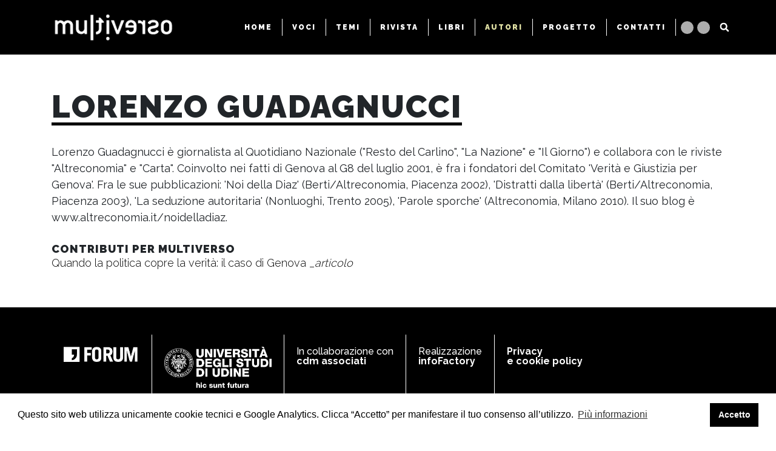

--- FILE ---
content_type: text/html; charset=utf-8
request_url: https://multiversoweb.it/autori/guadagnucci/
body_size: 3395
content:

<!DOCTYPE html>
<html lang="it">
    <head>
        <meta charset="utf-8">
        <meta name="google-site-verification" content="mU2PQQ7_6fxO908PwfQk18b0MhaAwx7aRII52kv8pOo" />
        <title>
            Lorenzo Guadagnucci
            
                
                    - Multiverso
                
            
        </title>
        <meta name="description" content="Saperi e pratiche si incrociano per conoscere nella pluralità di pensieri, contro dogmi e universalismi. Multidisciplinare, multilinguaggio, multistile, multiverso">
        <meta name="viewport" content="width=device-width">

        
        <link rel="stylesheet" href="https://stackpath.bootstrapcdn.com/bootstrap/4.5.2/css/bootstrap.min.css" integrity="sha384-JcKb8q3iqJ61gNV9KGb8thSsNjpSL0n8PARn9HuZOnIxN0hoP+VmmDGMN5t9UJ0Z" crossorigin="anonymous">
        <link href="https://fonts.googleapis.com/css2?family=Raleway:wght@300;400;500;600;700;900&display=swap" rel="stylesheet">
        <link href="https://fonts.googleapis.com/css2?family=Playfair+Display:wght@400;700&display=swap" rel="stylesheet"> 
        <link rel="stylesheet" href="https://cdn.jsdelivr.net/npm/cookieconsent@3/build/cookieconsent.min.css" />
        <link rel="stylesheet" href="/static/css/multiverso.css?v=h">
        <link rel="shortcut icon" href="/static/img/favicon.ico" type="image/x-icon">
        
            
        
        <script>(function(w,d,s,l,i){w[l]=w[l]||[];w[l].push({'gtm.start':
            new Date().getTime(),event:'gtm.js'});var f=d.getElementsByTagName(s)[0],
            j=d.createElement(s),dl=l!='dataLayer'?'&l='+l:'';j.async=true;j.src=
            'https://www.googletagmanager.com/gtm.js?id='+i+dl;f.parentNode.insertBefore(j,f);
            })(window,document,'script','dataLayer','GTM-TCBWQ33')
        </script>
    </head>

    <body class="">
        
        

        

<!-- HEADER -->
<header class="fixed-top">
    <nav class="navbar navbar-expand-lg">
        <div class="container d-flex flex-row flex-md-column flex-lg-row justify-content-between justify-content-md-center justify-content-lg-between">
            <a class="navbar-brand" href="/">
                <img src="/static/img/multiverso_light.png" alt="Multiverso" height="50px">
            </a>
            <div id="hamburger" class="d-block d-md-none">
                <span></span>
                <span></span>
                <span></span>
            </div>
            <ul class="navbar-nav d-none d-md-flex flex-column flex-md-row d align-items-center justify-content-lg-end" id="menu">
                <li class="navbar_close d-flex d-md-none justify-content-end">
                     <div id="closeMenu">
                        <i class="fas fa-times"></i>
                    </div>
                </li>
                
                
                    <li class="nav-item d-flex">   
                        <a href="/" class="nav-link ">HOME</a>
                        <span class="item_separator"></span>
                    </li>
                    
                    
                        
                            <li class="nav-item d-flex">
                                <a class="nav-link " href="/voci/">VOCI</a>
                                
                                    <span class="item_separator"></span>
                                
                            </li>
                        
                    
                        
                            <li class="nav-item d-flex">
                                <a class="nav-link " href="/temi/">TEMI</a>
                                
                                    <span class="item_separator"></span>
                                
                            </li>
                        
                    
                        
                            <li class="nav-item d-flex">
                                <a class="nav-link " href="/riviste/">RIVISTA</a>
                                
                                    <span class="item_separator"></span>
                                
                            </li>
                        
                    
                        
                            <li class="nav-item d-flex">
                                <a class="nav-link " href="/libri/">LIBRI</a>
                                
                                    <span class="item_separator"></span>
                                
                            </li>
                        
                    
                        
                            <li class="nav-item d-flex">
                                <a class="nav-link  active " href="/autori/">AUTORI</a>
                                
                                    <span class="item_separator"></span>
                                
                            </li>
                        
                    
                        
                            <li class="nav-item d-flex">
                                <a class="nav-link " href="/il-progetto/">PROGETTO</a>
                                
                                    <span class="item_separator"></span>
                                
                            </li>
                        
                    
                        
                            <li class="nav-item d-flex">
                                <a class="nav-link " href="/contatti/">CONTATTI</a>
                                
                                    <span class="item_separator"></span>
                                
                            </li>
                        
                    
                        
                    
                
                
                <li class="s_links">
                    <ul class="d-flex flex-row s_container">
<li class="s_item"><a target="_blank" href="https://www.facebook.com/multiverso.incrociodeisaperi"><i class="fab fa-facebook-f"></i></a></li>
<li class="s_item"><a target="_blank" href="https://www.youtube.com/user/multiversoweb"><i class="fab fa-youtube"></i></a></li>   
                    </ul>
                </li>
                
                <li class="search_container">
                    <a href="/search">
                        <span class="d-block d-md-none">CERCA</span>
                        <svg xmlns="http://www.w3.org/2000/svg" viewBox="0 0 512 512" height="15" width="15">
                            <path fill="#fff" d="M505 442.7L405.3 343c-4.5-4.5-10.6-7-17-7H372c27.6-35.3 44-79.7 44-128C416 93.1 322.9 0 208 0S0 93.1 0 208s93.1 208 208 208c48.3 0 92.7-16.4 128-44v16.3c0 6.4 2.5 12.5 7 17l99.7 99.7c9.4 9.4 24.6 9.4 33.9 0l28.3-28.3c9.4-9.4 9.4-24.6.1-34zM208 336c-70.7 0-128-57.2-128-128 0-70.7 57.2-128 128-128 70.7 0 128 57.2 128 128 0 70.7-57.2 128-128 128z"/>
                        </svg>
                    </a>
                </li>
                <li class="navbar_logo d-flex d-md-none justify-content-center">
                    <img src="/static/img/multiverso.png" alt="Multiverso" height="50px" class="d-block d-md-none">
                </li>
            </ul>
        </div>
    </nav>
</header>

        

     <main>
        <div class="container author_page">

            <h1 class="d-inline-block">LORENZO GUADAGNUCCI</h1>

            <div class="author_biography richtext">
                <p>Lorenzo Guadagnucci è giornalista al Quotidiano Nazionale ("Resto del Carlino", "La Nazione" e "Il Giorno") e collabora con le riviste "Altreconomia" e "Carta". Coinvolto nei fatti di Genova al G8 del luglio 2001, è fra i fondatori del Comitato 'Verità e Giustizia per Genova'. Fra le sue pubblicazioni: 'Noi della Diaz' (Berti/Altreconomia, Piacenza 2002), 'Distratti dalla libertà' (Berti/Altreconomia, Piacenza 2003), 'La seduzione autoritaria' (Nonluoghi, Trento 2005), 'Parole sporche' (Altreconomia, Milano 2010). Il suo blog è www.altreconomia.it/noidelladiaz.</p>
            </div>  

            
                <p class="works_title">CONTRIBUTI PER MULTIVERSO</p>
                <ul class="works">
                    
                        <li><a href="/riviste/svelo/quando-la-politica-copre-la-verit%C3%A0-il-caso-di-genova/">Quando la politica copre la verità: il caso di Genova <i>_articolo</i></a></li>
                    
                    
                    
                </ul>
            

            
        </div>
    </main>


        
        
<footer>
    <div class="container">
        <div class="d-flex flex-column flex-md-row">
            <div class="d-flex justify-content-center footer_container_item">
                <a target="_blank" class="d-block footer_item" href="https://forumeditrice.it/">
                    <img src="/static/img/forum-reduced.png" alt="Forum editrice" height="25px" width="auto">
                </a>
            </div>
            <div class="d-flex justify-content-center footer_container_item">
                <a target="_blank" class="d-block footer_item" href="https://www.uniud.it/it">
                    <img src="/static/img/uniud_dark.png" alt="UNIUD - Università degli Studi di Udine" height="75px" width="auto">
                </a>
            </div>
            <div class="d-flex justify-content-center footer_container_item">
                <div class="footer_item">
                    <p>In collaborazione con</p>
                    <p><a target="_blank" href="http://www.cdmassociati.it/">cdm associati</a></p>
                </div>
            </div>
            <div class="d-flex justify-content-center footer_container_item">
                <div class="footer_item">
                    <p>Realizzazione<br><a target="_blank" href="https://infofactory.it/">infoFactory</a></p>
                </div>
            </div>
            <div class="d-flex justify-content-center footer_container_item">
                <div class="footer_item">
                    <p><a target="_blank" href="https://forumeditrice.it/informazioni/chi-siamo/privacy-cookie-policy">Privacy <br>e cookie policy</a></p>
                </div>
            </div>
        </div>
    </div>
</footer>

        
        <script src="https://code.jquery.com/jquery-3.5.1.min.js" integrity="sha256-9/aliU8dGd2tb6OSsuzixeV4y/faTqgFtohetphbbj0=" crossorigin="anonymous"></script>
        <script src="https://cdn.jsdelivr.net/npm/popper.js@1.16.1/dist/umd/popper.min.js" integrity="sha384-9/reFTGAW83EW2RDu2S0VKaIzap3H66lZH81PoYlFhbGU+6BZp6G7niu735Sk7lN" crossorigin="anonymous"></script>
        <script src="https://stackpath.bootstrapcdn.com/bootstrap/4.5.2/js/bootstrap.min.js" integrity="sha384-B4gt1jrGC7Jh4AgTPSdUtOBvfO8shuf57BaghqFfPlYxofvL8/KUEfYiJOMMV+rV" crossorigin="anonymous"></script>
        <script src="https://cdn.jsdelivr.net/npm/cookieconsent@3/build/cookieconsent.min.js" data-cfasync="false"></script>
        <script src="/static/js/multiverso.js?v=7"></script>
        <script src="https://kit.fontawesome.com/6d3e3b542c.js" crossorigin="anonymous"></script>
        <script>
            window.cookieconsent.initialise({
                "palette": {
                    "popup": {
                        "background": "#ffffff",
                        "text": "#000"
                    },
                    "button": {
                        "background": "#000",
                        "text": "#ffffff"
                    }
                },
                "content": {
                    "message": "Questo sito web utilizza unicamente cookie tecnici e Google Analytics. Clicca “Accetto” per manifestare il tuo consenso all’utilizzo.",
                    "dismiss": "Accetto",
                    "link": "Più informazioni",
                    "href": "https://forumeditrice.it/informazioni/chi-siamo/privacy-cookie-policy"
                }
            });
        </script>
        
            
        
    </body>
</html>


--- FILE ---
content_type: text/css
request_url: https://multiversoweb.it/static/css/multiverso.css?v=h
body_size: 6988
content:
/* ------------------------
------ COMMON STYLES ------ 
-------------------------*/

body {
    font-variant-numeric: normal;
    font-family: 'Raleway', sans-serif;
    font-weight: 500;
}


/* --- text --- */

h1,
h2 {
    letter-spacing: 2px;
    font-weight: 900;
    line-height: 1;
    border-bottom: 5px solid #000;
    margin: 0;
}

h1 {
    font-size: 52px;
}

h1 a,
h1 a:hover {
    color: inherit;
}

h2 {
    font-size: 28px;
}

.paragraph {
    margin-bottom: 25px;
}

.subtitle {
    font-size: 26px;
    font-weight: 600;
    margin: 10px 0 15px 0;
}

.quote {
    display: inline-block;
    font-size: 22px;
    font-weight: 600;
    text-align: center;
    width: 100%;
    margin-bottom: 25px;
}

.image_container {
    margin-bottom: 25px;
}

.image_container p {
    font-size: 14px;
    font-weight: 400;
    margin: 10px;
    color: #6c6c6c;
}

.text_light {
    color: #fff;
    border-color: #fff;
}

.highlight {
    background-color: rgba(255, 238, 0, 0.822) !important;
}


/* --- tags --- */

span.tags_title {
    display: inline-block;
    letter-spacing: 1px;
    border-bottom: 3px solid #000;
    line-height: 1;
    font-weight: 900;
    font-size: 22px;
    margin: 30px 0 15px 0;
}

i.tag {
    font-weight: 400;
}


/* --- iframes --- */

.iframe_wrapper {
    position: relative;
    top: 0;
    left: 0;
    padding-top: 56.42%;
}

.iframe_wrapper iframe {
    position: absolute;
    top: 0;
    left: 0;
    height: 100%;
    width: 100%;
}


/* --- sections --- */

main {
    margin-top: 90px;
}

.main_black {
    background-color: #000;
}


/* --- separators --- */

.item_separator {
    display: block;
    height: 100%;
    width: 1px;
    background-color: #fff;
}


/* --- modals --- */

.modal_link {
    color: #000;
    font-size: 16px;
    letter-spacing: 1px;
    font-weight: 700;
    cursor: pointer;
    height: 35px;
    line-height: 35px;
}

.modal_link:hover {
    text-decoration: underline;
    color: #000;
}

.modal-header {
    border-bottom: 0;
    padding: 60px 60px 25px 60px;
}

.modal-title {
    font-size: 23px;
    letter-spacing: 1.5px;
    font-weight: 900;
    line-height: 1;
    border-bottom: 5px solid #000;
}

.modal-body {
    padding: 0 60px 60px 60px;
}

.modal-body>p:first-child {
    font-size: 20px;
    font-weight: 300;
}

.modal-body.author {
    font-size: 20px;
    font-weight: 300;
}

.modal-backdrop {
    background-color: rgb(46, 45, 45);
}

.close_modal {
    position: absolute;
    right: 0;
    float: unset;
    opacity: 1;
    padding: 20px;
    box-sizing: content-box;
    cursor: pointer;
    z-index: 1;
}

/* --- dropdown --- */

.dropdown {
    margin: 30px 0 10px 0;
}

.dropdown.reverse {
    margin: 0;
}

.dropdown button,
.dropdown a {
    padding: 3px 5px 3px 5px;
    text-align: left;
    font-size: 12px;
    min-width: 200px;
}

.dropdown a {
    font-weight: 700;
    letter-spacing: 1px;
}

.dropdown button {
    background-color: #000;
    color: #fff;
    border: none;
    border-bottom: 3px solid #fff;
    outline: none;
    position: relative;
    font-weight: 900;
    letter-spacing: 2px;
}

.dropdown button.dropdown-toggle::after {
    display: none;
}

.dropdown button.dropdown-toggle .fas {
    position: absolute;
    right: 0;
}

.dropdown.reverse button {
    background-color: #fff;
    color: #000;
    border-bottom: 3px solid #000;
}

.dropdown-menu {
    border-radius: 0;
}

.dropdown.reverse .dropdown-menu a {
    text-align: center;
}

.works_title {
    font-size: 18px;
    letter-spacing: 1px;
    font-weight: 900;
    line-height: 1;
    padding: 0;
    margin: 30px 0 0 0;
}

ul.works {
    padding: 0;
    margin: 0;
}

ul.works>li {
    margin: 0;
    list-style-type: none;
}

ul.works>li>a {
    font-size: 18px;
    font-weight: 300;
}

ul.works>li>a,
ul.works>li>a:hover {
    color: #000;
}

ul.works>li>a:hover {
    text-decoration: underline;
}


/* --- wrapper --- */

.content_wrapper {
    position: relative;
    top: 0;
    left: 0;
    padding-top: 56.25%;
    overflow: hidden;
}

.content_wrapper img,
.content_wrapper iframe {
    position: absolute;
    top: 0;
    left: 0;
    width: 100%;
    height: 100%;
}


/* ------------------------
------ HEADER STYLES ------
-------------------------*/

header {
    background-color: #000;
}

#hamburger {
    display: none;
}

.navbar {
    padding: 15px;
}

.nav-item {
    height: 28px;
}

.navbar-expand-lg .navbar-nav .nav-link {
    color: #fff;
    padding: 0 16px;
    transition: 0.4s;
    line-height: 28px;
    height: 100%;
    font-size: 12px;
    font-weight: 900;
    letter-spacing: 2px;
}

.navbar-expand-lg .navbar-nav .nav-link.active {
    color: #E3E3A6;
}

.navbar-expand-lg .navbar-nav .nav-link:hover {
    color: #6c6c6c;
}

.s_container {
    padding: 0;
}

.s_links {
    margin: 0 5px;
}

.s_item {
    display: block;
    position: relative;
    background-color: #adadad;
    height: 21px;
    width: 21px;
    border-radius: 50%;
    margin: 3px;
    text-align: center;
    font-size: 15px;
}

.s_item a {
    color: inherit;
}

.search_page h2 {
    margin-bottom: 45px;
}

.search_container>a {
    display: block;
    position: relative;
    margin-left: 16px;
}

.search_container>a>svg {
    position: absolute;
    top: 50%;
    left: 50%;
    transform: translate(-50%, -50%);
    cursor: pointer;
}


/* ------------------------
------ FOOTER STYLES ------
-------------------------*/

footer {
    background-color: #000;
    padding: 45px 90px 90px 90px;
}

.footer_container_item {
    padding: 20px;
    border-right: 1px solid #fff;
}

.footer_container_item:first-child {
    padding-left: 0;
}

.footer_container_item:last-child {
    border-right: 0;
}

.footer_item p {
    color: #fff;
    font-size: 16px;
    margin: 0;
    padding: 0;
    line-height: 1;
}

.footer_item p a {
    font-weight: 700;
    color: #fff;
    transition: 0.4s;
}

.footer_item p a:hover {
    color: #fff;
    text-decoration: underline;
}


/* ------------------------
-- AUTHORS FOLDDER STYLES -
-------------------------*/

.authors {
    padding: 60px 0;
}

.container.authors>div {
    padding: 15px;
}

.author_filters {
    margin-bottom: 25px;
}

.author_filters a {
    font-weight: 900;
    color: #000;
    text-decoration: none;
    padding: 0 5px;
    font-size: 16px;
}

.author_filters h2 a {
    font-size: 32px;
}

.author_filters a.active {
    background-color: #000;
    color: #fff;
}

.author_filters span {
    border-bottom: 5px solid #000;
    margin: 0;
}


.author_filters a:hover {
    text-decoration: none;
}


/* ------------------------
------ AUTHOR STYLES ------
-------------------------*/

.author_page {
    padding-top: 60px;
    padding-bottom: 60px;
    min-height: calc(100vh - 385px);
}

.author_page h1 {
    margin-bottom: 30px;
}

#modal-author .author_page {
    padding-bottom: 0;
}



/* ------------------------
---- PAPER PAGE STYLES ----
-------------------------*/

.paper_page {
    padding: 40px 0;
}

.paper_infos {
    margin-bottom: 20px;
}

.paper_infos h1>a,
.paper_infos h1>a:hover {
    text-decoration: none;
}


.paper_number {
    display: inline-block;
    border-bottom: 5px solid #000;
}

.paper_number.exeption {
    border: 0;
}

.paper_number.exeption>p {
    line-height: 1;
}

.side_item {
    padding: 3px;
}

.side_item:before {
    content: "";
    height: 5px;
    background-color: #000;
    width: 90px;
    display: block;
    margin: 8px auto;
}

.paper_number>p {
    line-height: 1.2;
    margin: 0;
}

.paper_number>p:first-child {
    font-size: 20px;
    font-weight: 300;
    letter-spacing: 0.7px;
}

.paper_number>p:last-child {
    font-size: 38px;
    font-weight: 900;
    /* font-family: Arial, Helvetica, sans-serif; */
}

.paper_editors {
    display: inline-block;
    text-transform: uppercase;
    letter-spacing: 0.9px;
    font-size: 16px;
    font-weight: 900;
    border-bottom: 2px solid #000;
    margin: 20px 0;
    line-height: 1;
}

.ebook {
    padding: 30px 40px;
}

.grid_slider {
    position: relative;
}

.grid_slider.spaced {
    margin-bottom: 40px;
}

.slider_arrow {
    position: absolute;
    top: 50%;
    transform: translateY(-60%);
    z-index: 15;
    opacity: 1;
    transition: 0.4s;
}

.slider_arrow.disabled {
    opacity: 0;
}

.slider_arrow .fas {
    color: #fff;
    font-size: 56px;
    filter: drop-shadow(0px 5px 3px rgba(0, 0, 0, 0.5));
    cursor: pointer;
}

#previousItem {
    left: 3%;
}

#nextItem {
    right: 3%;
}

ul.slidee {
    display: flex;
    height: 515px;
    padding: 0;
}

ul.slidee li {
    position: relative;
    display: block;
    list-style-type: none;
    max-width: 500px;
}

ul.slidee li img {
    padding: 4.3px;
    object-fit: cover;
    max-width: 500px;
}

ul.slidee li.portrait img {
    max-width: 410px;
}

.landscape_group {
    width: 500px;
}

.small_group {
    display: flex;
    flex-direction: row;
    height: 180px;
    width: 100%;
}

.slider_caption {
    position: absolute;
    color: #fff;
    letter-spacing: 1px;
    font-size: 18px;
    line-height: 0.9;
    margin: 0;
    font-weight: 700;
    filter: drop-shadow(0px 1px 1px rgba(0, 0, 0, 0.5));
    opacity: 0;
    transition: 0.2s;
}

.slider_caption_min {
    font-size: 16px;
    letter-spacing: 0;
}

li.portrait:hover .slider_caption {
    opacity: 1;
}

li.landscape_group a:hover~.slider_caption {
    opacity: 1;
}

ul.slidee li a[data-fancybox="gallery"] {
    display: contents;
}


/* Orrible important to ovverride fancybox */

.fancybox-bg {
    background-color: #fff !important;
    opacity: 1;
}

.fancybox-button {
    background: transparent !important;
}

.fancybox-button,
.fancybox-button:hover {
    color: #000 !important;
}

.fancybox-thumbs__list a:before {
    border: 6px solid rgba(184, 33, 33, 1);
}

.fancybox-progress {
    background: rgba(184, 33, 33, 1);
}

.caption_up,
.caption_down {
    left: 5%;
}

.caption_right {
    right: 5%;
    top: 4%;
}

.caption_down {
    bottom: 4%;
}

.caption_up {
    top: 4%;
}

.buy_now {
    position: absolute;
    bottom: 0%;
    right: 4%;
    transform: translateY(25%);
    display: block;
    background-color: rgba(184, 33, 33, 1);
    width: 105px;
    height: 105px;
    border-radius: 50%;
    color: #fff;
    letter-spacing: 1px;
    text-align: center;
    line-height: 105px;
    font-size: 14px;
    font-weight: 700;
    transition: 0.3s;
}

.buy_now:hover {
    background-color: rgba(254, 97, 97, 1);
    text-decoration: none;
    color: #fff;
}

.browse_pdf {
    right: 15%;
}

.articles_index_label {
    margin-bottom: 30px;
    text-transform: uppercase;
}

.articles_index_label h4 {
    letter-spacing: 1px;
    font-size: 22px;
    font-weight: 900;
    margin: 20px;
    line-height: 1;
    margin: 0;
}

.articles_index li {
    list-style-type: none;
    padding: 10px 0;
}

.articles_index li a {
    color: #000;
    text-decoration: underline;
    font-weight: 600;
}

.articles_index li a,
.articles_index li p {
    line-height: 0.9;
    font-size: 18px;
}

.articles_index li p {
    margin: 0;
}


/* ------------------------
--- ARTICLE PAGE STYLES ---
-------------------------*/

.article_content {
    margin-top: 40px;
}

.richtext {
    font-size: 18px;
    font-weight: 400;
}

.richtext a {
    color: inherit;
    text-decoration: underline;
}

.richtext a:hover, .richtext a:focus {
    color: #000;
}

.article_content .richtext blockquote{
    font-size: .8em;
}

.article_page .paper_infos h1.issue-title {
    margin-bottom: 45px;
}

.article_infos h1,
.article_infos h3 {
    letter-spacing: 0;
}

.article_infos h1 {
    border: none;
    font-size: 34px;
    font-weight: 700;
}

.article_infos h3 {
    font-weight: 400;
    font-size: 30px;
}

.article_meta {
    color: #000000;
    font-weight: 700;
}


.article_meta p {
    font-size: 22px;
    margin: 0;
    letter-spacing: 0.8px;
    font-family: Arial, Helvetica, sans-serif;
}

.article_meta div {
    font-size: 14px;
    letter-spacing: 0.5px;
}

.article_meta svg {
    position: absolute;
    left: 50%;
    transform: translateX(-50%);
}

.article_separator {
    height: 4px;
    width: 100%;
    background-color: #000000;
    margin: 10px;
}


/* ------------------------
PAPERS FOLDER PAGE STYLES -
-------------------------*/


/* --- carousel ---- */

.carousel-indicators li {
    border-radius: 50%;
    width: 8px;
    height: 8px;
    margin-left: 5px;
    margin-right: 5px;
    filter: drop-shadow(0px 3px 2px rgba(0, 0, 0, 0.5));
}

.carousel-item img {
    object-fit: cover
}

.carousel-control-prev .far,
.carousel-control-next .far {
    font-size: 50px;
    filter: drop-shadow(0px 3px 2px rgba(0, 0, 0, 0.5));
    cursor: pointer;
}

.video-thumbnails {
    background-color: #000;
    position: relative;
}

.video-thumbnails img {
    height: 100px;
    filter: grayscale(1);
    margin: 0 auto;
}

.video-thumbnails a::after {
    content: '';
    position: absolute;
    top: 0;
    left: 0;
    right: 0;
    bottom: 0;
    background-color: #75a04a;
    opacity: .3;
}

.video-thumbnails a {
    display: inline-block;
    position: relative;
}

.video-thumbnails a.active img {
    filter: none;
}

.video-thumbnails a.active::after {
    content: none;
}

.video-thumbnails .thumbs {
    margin: 0 40px;
}
.video-thumbnails .nav {
    color: #fff;
    background: none;
    border: none;
    font-size: 20px;
    padding: 8px;
    position: absolute;
    top: 50%;
    margin-top: -20px;
}
.video-thumbnails .nav.prev {
    left: 6px;
}
.video-thumbnails .nav.next {
    right: 6px;
}
.video-thumbnails .nav.slick-disabled {
    pointer-events: none;
    opacity: .3;
}


/* --- text --- */

.papers {
    padding-top: 40px;
    padding-bottom: 70px;
}

.papers h1 {
    margin: 10px 0;
    font-size: 32px;
    font-weight: 900;
    letter-spacing: 3px;
}

.papers p {
    font-size: 21px;
    font-family: 'Playfair Display', serif;
}

.paper_preview_image {
    max-height: 650px;
}

.paper_preview_image img {
    object-fit: cover;
}

.paper_preview_text {
    background-color: #000;
    position: relative;
    text-align: center;
}

.preview_wrapper {
    padding: 100px;
    color: #fff;
    transition: .4s;
}

.preview_wrapper:hover {
    text-decoration: none;
    color: #7B736F;
}

.preview_wrapper:hover>.preview_number>div {
    border-bottom: 3px solid #7B736F;
}

.preview_number {
    position: relative;
    width: 100px;
    margin: 0 auto;
}

.preview_number>div {
    border-bottom: 3px solid #fff;
}

.preview_number>div>p {
    line-height: 1;
    margin: 5px 0;
}

.preview_number>div>p:last-child {
    font-size: 18px;
    font-family: Arial, Helvetica, sans-serif;
    font-weight: 900;
}

.paper_preview_text h2 {
    margin: 100px 0 30px 0;
    font-size: 54px;
    letter-spacing: 15px;
    border: 0;
    word-wrap: break-word;
}

.preview_text {
    font-weight: 400;
    font-size: 16px;
    max-width: 375px;
    margin: 0 auto 50px auto;
    letter-spacing: 1px;
}

.paper_preview_text>a>a {
    font-weight: 900;
    letter-spacing: 3px;
    transition: 0.4s;
    border-bottom: 3px solid;
    color: inherit;
}


/* ------------------------
---- VIDEO PAGE STYLES ----
-------------------------*/

.podcast>h1,
.video_title h1 {
    font-family: 'Playfair Display', serif;
    font-size: 42px;
    margin: 15px 0 25px 0;
    border: none;
    letter-spacing: 0;
    font-weight: 900;
}

.video_infos p {
    margin: 40px 0px;
    font-size: 26px;
    font-weight: 300;
}

.video_infos strong {
    font-weight: 900;
    letter-spacing: 1px;
    border-bottom: 4px solid #000;
}

.collaborator h4 {
    display: inline-block;
    letter-spacing: 1px;
    border-bottom: 3px solid #000;
    line-height: 1;
    font-weight: 900;
    font-size: 22px;
    margin: 15px 0;
}

.collaborator .richtext p {
    font-size: 16px;
    margin-bottom: .5em;
}

.video_authors {
    margin-bottom: 50px;
}

.video_views {
    margin-bottom: 15px;
}

.video_views div,
.video_views p {
    color: #000;
    font-weight: 700;
    letter-spacing: 2px;
    text-align: center;
    line-height: 1;
}

.video_views div {
    font-size: 12px
}

.video_views p {
    margin: 0;
    font-size: 22px;
    font-family: Arial, Helvetica, sans-serif;
    padding-top: 5px;
}


/* ------------------------
 VIDEOS FOLDER PAGE STYLES 
-------------------------*/

.videos_description h1 {
    font-size: 32px;
    margin: 50px 0 20px 0;
    letter-spacing: 2px;
}

.videos_description p {
    font-family: 'Playfair Display', serif;
    font-size: 22px;
}

.video_cards {
    max-width: 2000px;
    padding-top: 30px;
    padding-bottom: 50px;
}

.thumbnail_wrapper {
    position: relative;
    top: 0;
    left: 0;
    padding-top: 56.42%;
    overflow: hidden;
}

.thumbnail_wrapper::after {
    content: '';
    position: absolute;
    top: 0;
    left: 0;
    right: 0;
    bottom: 0;
    background-color: #B0BDA3;
    background-color: #75a04a;
    opacity: .3;
}

.thumbnail_wrapper:hover::after {
    opacity: 0;
}

.video_card img {
    position: absolute;
    top: 0;
    left: 0;
    object-fit: cover;
    width: 100%;
    height: 100%;
    filter: grayscale(1);
    transition: all .3s;
}

.video_card:hover img {
    filter: grayscale(0);
    transform: scale(1.1);
}

.video_card h5,
.video_card_authors {
    position: absolute;
    z-index: 15;
    color: #fff;
    left: 4%;
    padding: 4px 8px;
}

.video_card h5 {
    top: 5%;
    background-color: #000;
    font-weight: 900;
    font-size: 14px;
    letter-spacing: 1px;
    line-height: 1;
}

.video_card_authors {
    bottom: 3%;
}

.video_card p {
    filter: drop-shadow(0px 3px 5px rgba(0, 0, 0, 0.5));
    font-weight: 900;
    margin: 0;
    font-size: 14px;
    letter-spacing: 1px;
    line-height: 1;
}

.video_card p>strong {
    font-weight: 900;
    font-size: 16px
}


/* ------------------------
-- QUESTION PAGE STYLES ---
-------------------------*/

.question_title h2 {
    font-size: 32px;
    margin: 30px 0;
    line-height: 1;
}

.question_infos p {
    margin: 0;
    line-height: 1.2;
    font-size: 18px;
    font-weight: 400;
}

.question_infos strong {
    border-bottom: 2px solid #000;
    letter-spacing: 2px;
    font-weight: 900;
    line-height: 1;
}

.home_question strong>a,
.home_question strong>a:hover,
.question_infos strong>a,
.question_infos strong>a:hover {
    text-decoration: none;
    color: #000;
}

.question_infos h1 {
    font-family: 'Playfair Display', serif;
    border: none;
    font-size: 52px;
    line-height: 1;
    letter-spacing: 1px;
}

.question_infos h1 {
    margin: 20px 0 24px 0;
    font-size: 40px;
}

.initial_letters {
    font-size: 28px;
    font-weight: 900;
    letter-spacing: 1px;
    float: left;
    margin: -1px 10px 0 0;
    line-height: 1;
}

.videos {
    margin-bottom: 30px;
}

.videos_spacing {
    padding-top: 100px;
}

.video_answers_richtext {
    font-size: 18px;
    font-weight: 400;
}

.question_page_text {
    margin-top: 50px;
}


/* ------------------------
--- THEMES FOLDER STYLES --
-------------------------*/

.theme_content {
    padding: 75px 50px 50px 50px;
    min-height: 300px;
    text-align: center;
}

.theme_content h2 {
    border: 0;
    font-size: 46px;
    letter-spacing: 6px;
    margin-bottom: 10px;
    word-wrap: break-word;
}

.theme_content p {
    font-weight: 300;
    font-size: 17px;
    max-width: 350px;
    margin: 0 auto 40px auto;
    line-height: 1.5;
    letter-spacing: 1px;
}

.theme_content a {
    font-weight: 900;
    letter-spacing: 3px;
    border-bottom: 3px solid;
}

.theme_content a:hover {
    color: #fff;
    text-decoration: none;
}


/* ------------------------
---- THEME PAGE STYLES ---- 
-------------------------*/

.theme_page_content {
    padding-top: 50px;
    padding-bottom: 70px;
}

.theme_page_content h1 {
    margin-bottom: 24px;
}

.back_to_folder,
.back_to_folder:hover,
.theme_page_content .answer_link,
.theme_page_content .answer_link:hover {
    color: #000;
}

.back_to_folder {
    margin-bottom: 15px;
}

.theme_page_content .answer_link,
.theme_page_content .answer_link:hover {
    text-decoration: underline;
}

.theme_page_paragraph {
    font-family: 'Playfair Display', serif;
}

.theme_answers {
    margin: 50px 0;
}

.theme_answers .question {
    padding: 30px 0;
}

.theme_answers .question:nth-child(even) {
    background-color: #f0f0f0;
}

.text_answers,
.video_answers {
    padding: 20px 0;
}

.theme_videos {
    border-top: 1px dotted #000;
    padding-top: 30px;
}

.theme_videos h2 {
    margin-bottom: 40px;
}

.theme_videos .row {
    margin: 0 -15px;
}

.theme_videos .row.theme_card_row {
    margin: 0 -30px;
}

.theme_videos .card {
    height: 100%;
    border-radius: 0;
    border: 0;
    filter: drop-shadow(0px 1px 10px rgba(0, 0, 0, 0.15));
}

.theme_videos .card-img-top {
    object-fit: cover;
    border-radius: 0;
    position: absolute;
    top: 0;
}

.theme_videos .card-title {
    font-weight: 700;
    font-size: 18px;
    margin: 0;
}

.card_authors {
    margin-bottom: 15px;
}

.card_authors>p {
    margin: 0;
}

.theme_videos p {
    font-weight: 400;
}

.theme_videos .card-body a,
.theme_videos .card-body a:hover {
    color: #000;
    font-weight: 600;
}

.theme_paper {
    border-top: 1px dotted #000;
    padding-top: 30px;
    margin-top: 40px;
}

.theme_paper h2 {
    font-size: 30px;
    font-weight: 900;
    letter-spacing: 3px;
}

.theme_paper a {
    letter-spacing: 2px;
    font-weight: 900;
    line-height: 1;
    border-bottom: 3px solid #000;
    margin: 0;
    padding: 5px 0;
    font-size: 15px;
}

.theme_paper a,
.theme_paper a:hover {
    color: #000;
    text-decoration: none;
}

.theme_paper img {
    margin-top: 33px;
}


/* ------------------------
--- CONTACTS PAGE STYLES --
-------------------------*/

.contacts_container {
    padding-top: 75px;
    padding-bottom: 200px;
    min-height: calc(100vh - 385px);
}

.contacts ul {
    padding: 0;
    margin: 0 0 25px 0;
}

.contacts li {
    list-style-type: none;
    margin: 0;
    padding: 0;
    font-size: 18px;
    font-weight: 400;
}

.contacts>ul>li {
    font-weight: 700;
}

.general_contact_infos p {
    padding: 0;
    margin: 0;
}


/* ------------------------
---- ABOUT PAGE STYLES ----
-------------------------*/

.about_page {
    padding-bottom: 50px;
    padding-top: 50px;
}

.founder_logos {
    border-bottom: 2.5px solid #fff;
    border-top: 2.5px solid #fff;
    padding-bottom: 20px;
    padding-top: 20px;
}

.about_page h1 {
    font-size: 32px;
    margin-bottom: 30px;
}

.about_page .richtext p {
    font-family: 'Playfair Display', serif;
    letter-spacing: 0.5px;
}

.about_video {
    margin: 30px 0;
}

ul.drafting {
    padding: 0;
    margin: 0;
}

ul.drafting li {
    list-style-type: none;
    padding: 5px 0;
    margin: 0;
}

ul.drafting li a,
ul.drafting li a:hover {
    color: #fff;
    text-decoration: none;
    letter-spacing: 1px;
}


/* ------------------------
----- HOME PAGE STYLES ----
-------------------------*/

.home_answer {
    box-sizing: content-box;
    padding-top: 50px;
    border-bottom: 1px solid #ccc;
}

.yellow {
    background-color: #FFFD38;
}

.zebra_green {
    background-color: #b0bda3;
}

.zebra_white {
    background-color: #fff;
}

.home_question h3 {
    border: none;
    font-size: 48px;
    font-weight: 700;
    font-family: 'Playfair Display', serif;
    margin: 20px 0;
    color: #000;
    line-height: 1.1;
}

.home_question h2 {
    font-size: 22px;
    letter-spacing: 4px;
}

.home_question a,
.home_question a:hover {
    color: #000;
    text-decoration: none;
}

.home_question .richtext p {
    font-size: 24px;
    padding-bottom: 15px;
}

.home_question_text,
.home_question_preview {
    position: relative;
    transition: 0.4s;
}

.home_question_text {
    padding: 75px 0;
}

.home_question>a,
.home_question>a:hover,
.home_question_text a,
.home_question_text a:hover {
    font-weight: 700;
    text-decoration: underline;
}


/* ------------------------
---- COOKIE PAGE STYLES ---
-------------------------*/

.cookie_title {
    margin-bottom: 30px;
}


/* ------------------------
------ SEARCH STYLES ------
-------------------------*/

.search_page {
    padding-top: 30px;
    padding-bottom: 30px;
    min-height: 710px;
}

.search_page form {
    margin-top: 50px;
    position: relative;
}

.search_page form .form-group {
    margin: 0 0 45px 0;
}

.search_page form .form-group>label {
    text-transform: uppercase;
    letter-spacing: 1px;
    font-weight: 900;
    font-size: 17px;
    margin: 0;
}

.search_page form .form-group>select {
    min-width: 33%;
    margin-top: 5px;
}

.search_page form input[type="text"] {
    background: transparent;
    border: 0;
    padding: 0;
    margin: 0;
    width: 100%;
    outline: 0;
    color: #000;
    font-weight: 500;
    border-bottom: 1px solid #000;
    border-radius: 0;
}

.search_page form input[type="text"]::placeholder {
    color: #000;
    font-size: 16px;
}

.search_page form button[type="submit"] {
    display: block;
    /* position: absolute; */
    /* right: 0;     */
    background-color: #000;
    color: #fff;
    text-transform: uppercase;
    letter-spacing: 1px;
    font-weight: 700;
    border: 0;
    outline: 0;
    padding: 8px 15px;
}

.search_results {
    margin-top: 30px;
}

.search_results p {
    margin: 0;
}

.search_results ul {
    margin: 0;
    padding: 0;
}

.search_results li {
    padding: 10px 0;
    margin: 0;
    list-style-type: none;
}

.search_results li a {
    text-decoration: underline;
    color: #000;
    font-size: 16px;
    letter-spacing: 1px;
    font-weight: 700;
}

.search_results li a.badge {
    text-decoration: none;
}

.search_results>div {
    margin-top: 30px;
}

.search_results>div>a {
    color: #000;
    text-decoration: underline;
}

#modal_search form {
    display: flex;
    justify-content: space-between;
    align-items: center;
    background: transparent;
    border-bottom: 1px solid #000;
    margin: 15px 10px;
}

#modal_search form input[type="text"] {
    background: transparent;
    border: 0;
    padding: 0;
    margin: 0;
    width: 150px;
    outline: 0;
    color: #000;
    font-weight: 500;
}

#modal_search form input[type="text"]::placeholder {
    color: #000;
    text-transform: uppercase;
    letter-spacing: 1px;
    font-size: 12px;
    font-weight: 700;
}

#modal_search form button[type="submit"] {
    background: transparent;
    border: 0;
    outline: 0;
}


/* ------------------------
------- ERROR PAGES -------
-------------------------*/

.error_page {
    padding-top: 50px;
    padding-bottom: 50px;
    min-height: calc(100vh - 385px);
}

.error_page h1 {
    margin-bottom: 50px;
}


/* ------------------------
---- PODCAST PAGE STYLES ----
-------------------------*/

.podcast_content {
    padding-top: 45px;
}

.podcast_content h2>a,
.podcast_content h2>a:hover {
    color: #000;
    text-decoration: none;
}

.podcast_content>.row:first-child {
    margin-bottom: 25px;
}

.podcast_content .second_row {
    margin-bottom: 25px;
}

.podcast {
    position: relative;
}

.podcast p {
    margin-bottom: 10px;
}

.podcast h1 {
    margin: 0 0 25px 0;
    line-height: 0.75;
}

.podcast audio {
    display: block;
    width: 100%;
}

.podcast_player {
    position: absolute;
    bottom: 0;
    width: calc(100% - 30px);
}

.podcast_preview {
    width: 100%;
    height: 350px;
    object-fit: cover;
}


/* ------------------------
-------- ANIMATIONS ------- 
-------------------------*/

@keyframes slideInRight {
    0% {
        transform: translateX(2000px);
        opacity: 0.7;
    }
    100% {
        transform: translateX(0px);
        opacity: 1;
    }
}

.slideInRight {
    animation-name: slideInRight;
}

@keyframes slideOutRight {
    0% {
        transform: translateX(0px);
        opacity: 0.9;
    }
    100% {
        transform: translateX(2000px);
        opacity: 1;
    }
}

.slideOutRight {
    animation-name: slideOutRight;
}


/* ------------------------
------ MEDIA QUERIES ------ 
-------------------------*/

@media screen and (max-width: 1600px) and (min-width: 992px) {
    /* --- Papers folder --- */
    .carousel-item img {
        height: 475px;
    }
    /* ---  --- */
    .preview_text {
        margin: 0 auto 70px auto;
    }
}

@media screen and (max-width: 1600px) and (min-width: 576px) {
    /* --- Papers folder --- */
    .preview_wrapper {
        padding: 75px 50px;
    }
    .papers {
        padding-top: 50px;
        padding-bottom: 80px;
    }
    .papers h1 {
        margin-top: 0;
    }
    .paper_preview_text h2 {
        letter-spacing: 9px;
        font-size: 36px;
        margin-bottom: 10px;
    }
}

@media screen and (max-width: 1600px) {
    /* --- Themes folder page --- */
    .theme_content {
        padding: 140px 50px 90px 50px;
    }
}

@media screen and (max-width: 1200px) and (min-width: 768px) {
    /* --- Header --- */
    .navbar-nav form input[type="text"] {
        width: 75px;
    }
}

@media screen and (max-width: 992px) {
    /* --- Home --- */
    .home_question_text,
    .home_question_preview {
        position: unset;
    }
    .home_question_text,
    .home_question_preview {
        position: unset;
        top: unset;
        left: unset;
    }
    .home_question_text {
        display: none;
    }
    /* --- About --- */
    .founder_logos a {
        padding: 15px;
    }
    /* --- Papers folder --- */
    .preview_text {
        font-size: 14px;
        line-height: 1.25;
        margin-bottom: 15px;
    }
    /* --- Video page --- */
    .video_title h1 {
        font-size: 28px;
    }
    .collaborator h4,
    .video_infos strong {
        font-size: 18px;
    }
    /* --- Cookie --- */
    .cookie_title {
        font-size: 36px;
    }
    /* --- Search --- */
    .search_page form .form-group>select {
        min-width: 100%;
    }
    /* --- Podcast --- */
    .podcast {
        position: unset;
    }
    .podcast>h1 {
        margin-top: 20px;
    }
    .podcast_player {
        position: unset;
        bottom: unset;
        width: 100%;
    }
}

@media screen and (max-width: 992px) and (min-width: 768px) {
    /* --- Papers folder --- */
    .paper_preview_image,
    .carousel-item img {
        height: 460px;
    }
    /* --- Home ---*/
    .home_question h3 {
        font-size: 36px;
    }
}

@media screen and (max-width: 992px) and (min-width: 576px) {
    /* --- Papers folder --- */
    .carousel-item img {
        height: 400px;
    }
    /* --- Single theme --- */
    .theme_page_content h1 {
        margin: 10px 0;
        font-size: 36px;
        letter-spacing: 0;
    }
    /* --- Questions --- */
    .question_infos h1 {
        font-size: 36px;
        margin: 15px 0 25px 0;
    }
    .paper_preview_text h2 {
        margin-top: 50px;
    }
}

@media screen and (max-width: 767px) and (min-width: 361px) {
    /* --- Header --- */
    .search_container,
    .s_container {
        margin: 25px 0 20px 0;
    }
}

@media screen and (max-width: 767px) {
    /* --- Common --- */
    /* sections */
    main {
        margin-top: 65px;
    }
    /* text */
    .richtext p {
        font-size: 18px;
    }
    /* --- Header --- */
    .navbar-brand {
        display: block;
        margin-left: 15px;
    }
    .navbar {
        padding: 0;
    }
    .navbar-nav {
        position: fixed;
        top: 0;
        left: 0;
        width: 100%;
        height: 100vh;
        background-color: #fff;
        animation-duration: 0.5s;
        animation-fill-mode: forwards;
        padding-top: 60px;
    }
    .nav-item {
        height: unset;
    }
    .navbar-expand-lg .navbar-nav .nav-link {
        color: #000;
        font-size: 18px;
        padding: 7px;
    }
    .nav-item .item_separator {
        display: none;
    }
    .navbar-brand img {
        height: 40px;
    }
    .navbar_logo {
        width: 100%;
    }
    .navbar_logo {
        margin: 20px auto;
    }
    #closeMenu {
        position: relative;
    }
    #closeMenu .fas {
        position: fixed;
        right: 10px;
        top: 10px;
        font-size: 30px;
        display: block;
    }
    .search_container>a {
        display: flex;
        align-items: center;
        justify-content: flex-start;
    }
    .search_container>a>svg {
        display: block;
        position: relative;
        transform: unset;
        top: unset;
        left: unset;
        height: 20px;
        width: 20px;
    }
    .search_container>a span {
        display: block;
        font-weight: 900;
        letter-spacing: 1px;
        font-size: 18px;
        padding-right: 10px;
        color: #000;
    }
    .search_container>a path {
        fill: #000;
    }
    /* --- Home --- */
    .home_question h3 {
        font-size: 28px;
        margin: 20px 0;
    }
    .home_question .richtext p {
        font-size: 16px;
    }
    .home_answer {
        padding-top: 25px;
        padding-bottom: 25px;
    }
    .home_question_preview p {
        font-size: 16px;
    }
    .home_question>a {
        display: block;
        margin-top: 15px;
    }
    #hamburger {
        display: block;
        width: 30px;
        padding: 15px;
        box-sizing: content-box;
    }
    #hamburger>span {
        display: block;
        width: 100%;
        border-radius: 10%;
        height: 3px;
        margin: 7px;
        background-color: #fff;
    }
    #closeMenu .fas {
        font-size: 30px;
    }
    .s_item {
        height: 30px;
        width: 30px;
        background-color: #fff;
        margin: 10px;
    }
    .s_item svg {
        height: 25px;
        width: auto;
    }

    /* --- videos folder --- */
    .videos_description p {
        font-size: 18px;
    }
    .videos_description h1 {
        font-size: 28px;
        margin: 20px 0;
    }
    .video_cards {
        padding-top: 20px;
        padding-bottom: 20px;
    }
    /* --- Footer --- */
    footer {
        padding: 25px;
    }
    .footer_container_item {
        border: 0;
        padding: 10px;
    }
    .footer_item {
        margin: 0 auto;
    }
    .footer_item p {
        text-align: center;
        width: 100%;
    }
    /* --- Papers folder page --- */
    .paper_preview_block {
        position: relative;
    }
    .paper_preview_image img {
        filter: brightness(30%);
    }
    .paper_preview_text {
        position: absolute;
        top: 50%;
        left: 50%;
        transform: translate(-50%, -50%);
        background-color: transparent;
    }
    /* --- Single paper --- */
    .paper_infos h1 {
        font-size: 36px;
        letter-spacing: 0;
    }
    .paper_editors {
        margin: 50px 0 20px 0;
    }
    /* --- Article --- */
    .article_content {
        margin-top: 20px;
    }
    .side_item {
        padding: 0;
    }
    .paper_number>p:first-child {
        font-size: 18px;
    }
    .paper_number {
        border-bottom: 2px solid #000;
    }
    .paper_number.exeption {
        border: 0;
    }
    .side_item>.separator {
        height: 2px;
    }
    .paper_number>p:last-child {
        font-size: 28px;
    }
    /* --- Modals --- */
    .close_modal {
        padding: 10px;
    }
    .close_modal svg {
        height: 20px;
        width: 20px;
    }
    .modal-content {
        padding: 10px;
    }
    .modal-body,
    .modal-header {
        padding: 0 10px;
    }
    /* --- Questions --- */
    .initial_letters {
        margin: -4px 10px 0 0;
    }
}

@media screen and (max-width: 576px) {
    /* --- Common --- */
    .dropdown.reverse {
        margin-top: 30px;
    }
    /* --- Papers folder page --- */
    .paper_preview_image img {
        height: 350px;
    }
    .carousel-item img {
        height: 450px;
    }
    .paper_preview_text h2 {
        letter-spacing: 3px;
        font-size: 28px;
        margin: 25px 0 15px 0;
    }
    .preview_wrapper {
        padding: 50px 45px;
    }
    /* --- Single paper --- */
    .buy_now {
        width: 90px;
        height: 90px;
        letter-spacing: 0.5px;
        line-height: 90px;
        right: unset;
        left: 4%;
    }
    .browse_pdf {
        left: 30%;
    }
    .paper_page {
        padding: 30px 0;
    }
    .paper_editors {
        font-size: 18px;
        border: 0;
    }
    .articles_index_label {
        margin-bottom: 20px;
    }
    .articles_index_label h4 {
        font-weight: 700;
        font-size: 18px;
    }
    /* --- Article --- */
    .article_page .paper_infos>div>h1 {
        font-size: 48px;
        margin-bottom: 30px;
        margin-top: -30px;
    }
    .side_items_wrapper {
        position: unset;
        left: unset;
        transform: unset;
    }
    .article_meta div {
        line-height: 1;
    }
    .side_item {
        display: block;
        margin-left: 15px;
    }
    /* --- Themes folder --- */
    .theme_content h2 {
        letter-spacing: 0;
    }
    /* --- Single theme --- */
    .theme_page_content h1 {
        margin: 5px 0;
        font-size: 28px;
        letter-spacing: 0;
    }
    /* --- Questions --- */
    .text_answers,
    .video_answers {
        padding: 25px 0 50px 0;
        ;
    }
    .question_infos p {
        font-size: 14px;
    }
    .question_infos h1 {
        font-size: 24px;
        margin: 10px 0 20px 0;
    }
    /* --- Author page --- */
    .author_page h1 {
        font-size: 28px;
    }
}

@media screen and (max-width: 360px) {
    /* --- Header --- */
    .navbar_logo {
        margin-bottom: 20px;
    }
    .navbar_logo img {
        height: 40px;
    }
    .search_container {
        margin-top: 40px;
    }
    .s_container {
        margin-top: 20px;
    }
}

@media screen and (max-width: 320px) {
    /* --- Themes folder --- */
    .theme_content h2 {
        font-size: 28px;
    }
}

--- FILE ---
content_type: application/javascript
request_url: https://multiversoweb.it/static/js/multiverso.js?v=7
body_size: 729
content:
/* ------------------------
-------- SIDE MENU -------- 
-------------------------*/

/* --- Hamburger Menu --- */

// Elements
let hamburger = document.getElementById('hamburger');
let menu = document.getElementById('menu');
let cross = document.getElementById('closeMenu');

// Is the menu open?
let isMenuOpen = false;

hamburger.addEventListener('click', (e) => {
    openAndCloseMenu();
});

cross.addEventListener('click', (e) => {
    openAndCloseMenu();
});

function openAndCloseMenu() {
    if (isMenuOpen) {
        // Close the menu
        menu.classList.remove('slideInRight');
        menu.classList.add('slideOutRight');
        setDisplayNone(menu);
    } else {
        // Open the menu
        menu.classList.remove('d-none');
        menu.classList.add('d-flex');
        menu.classList.remove('slideOutRight');
        menu.classList.add('slideInRight');
    }
    isMenuOpen = !isMenuOpen;
};

function resolveAfterHalfSecond() {
    return new Promise(resolve => {
        setTimeout(() => {
            resolve('resolved');
        }, 500);
    });
}

async function setDisplayNone(element) {
    const result = await resolveAfterHalfSecond();
    element.classList.remove('d-flex');
    element.classList.add('d-none');
}

/* ------------------------
-------- HIGHLIGHT -------- 
-------------------------*/

const queryString = window.location.search;
const urlParams = new URLSearchParams(queryString);

let highlight = urlParams.get('highlight');

if (highlight != null) {
    highlightStuff(highlight);
}

function highlightStuff(text) {
    let world = document.querySelectorAll("main *");
    world.forEach(inputText => {
        let innerHTML = inputText.innerHTML;
        let index = innerHTML.indexOf(text);
        if (index >= 0) {
            innerHTML = innerHTML.substring(0, index) + "<span class='highlight'>" + innerHTML.substring(index, index + text.length) + "</span>" + innerHTML.substring(index + text.length);
            inputText.innerHTML = innerHTML;
        }
    });
}